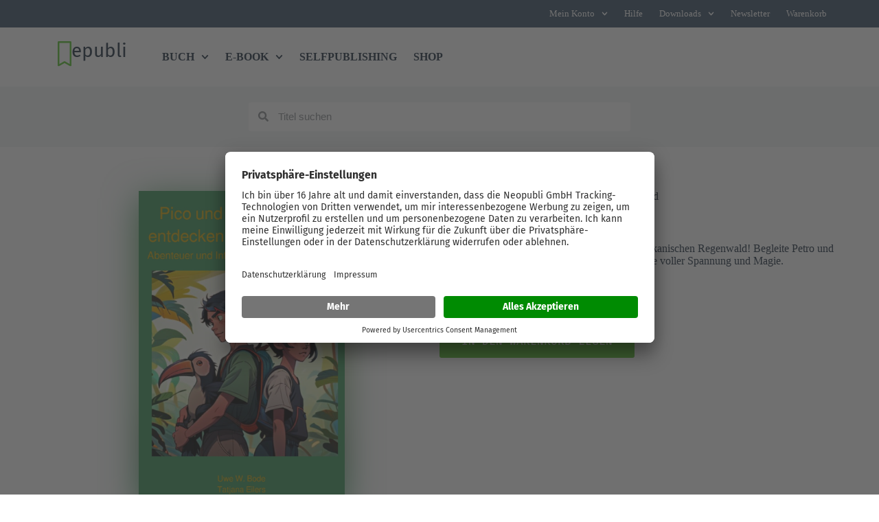

--- FILE ---
content_type: text/css
request_url: https://www.epubli.com/wp-content/uploads/elementor/css/post-79305.css?ver=1769766730
body_size: 553
content:
.elementor-79305 .elementor-element.elementor-element-33e566d{--display:flex;--padding-top:2em;--padding-bottom:04em;--padding-left:2em;--padding-right:2em;}.elementor-79305 .elementor-element.elementor-element-abd88c7 > .elementor-widget-container{padding:0px 0px 0px 0px;}.elementor-79305 .elementor-element.elementor-element-abd88c7{text-align:center;}.elementor-79305 .elementor-element.elementor-element-ad29226{--display:flex;--flex-direction:row;--container-widget-width:initial;--container-widget-height:100%;--container-widget-flex-grow:1;--container-widget-align-self:stretch;--flex-wrap-mobile:wrap;--padding-top:0px;--padding-bottom:0px;--padding-left:0px;--padding-right:0px;}.elementor-79305 .elementor-element.elementor-element-3ed4027{--display:flex;--gap:0px 0px;--row-gap:0px;--column-gap:0px;--background-transition:0.3s;border-style:solid;--border-style:solid;border-width:2px 2px 2px 2px;--border-top-width:2px;--border-right-width:2px;--border-bottom-width:2px;--border-left-width:2px;border-color:var( --e-global-color-blocksy_palette_8 );--border-color:var( --e-global-color-blocksy_palette_8 );--border-radius:20px 20px 20px 20px;}.elementor-79305 .elementor-element.elementor-element-3ed4027:not(.elementor-motion-effects-element-type-background), .elementor-79305 .elementor-element.elementor-element-3ed4027 > .elementor-motion-effects-container > .elementor-motion-effects-layer{background-color:#ffffff;}.elementor-79305 .elementor-element.elementor-element-3ed4027:hover{background-color:var( --e-global-color-blocksy_palette_7 );border-style:solid;border-width:2px 2px 2px 2px;--border-top-width:2px;--border-right-width:2px;--border-bottom-width:2px;--border-left-width:2px;border-color:var( --e-global-color-blocksy_palette_8 );--border-color:var( --e-global-color-blocksy_palette_8 );--border-radius:20px 20px 20px 20px;--border-top-left-radius:20px;--border-top-right-radius:20px;--border-bottom-right-radius:20px;--border-bottom-left-radius:20px;box-shadow:0px 11px 22px 0px rgba(58, 79, 102, 0.30196078431372547);}.elementor-79305 .elementor-element.elementor-element-3ed4027, .elementor-79305 .elementor-element.elementor-element-3ed4027::before{--border-transition:0.3s;}.elementor-79305 .elementor-element.elementor-element-ca31b8b > .elementor-widget-container{padding:0rem 0rem 1rem 0rem;}.elementor-79305 .elementor-element.elementor-element-ca31b8b .elementor-icon-wrapper{text-align:center;}.elementor-79305 .elementor-element.elementor-element-ca31b8b.elementor-view-stacked .elementor-icon{background-color:var( --e-global-color-blocksy_palette_4 );}.elementor-79305 .elementor-element.elementor-element-ca31b8b.elementor-view-framed .elementor-icon, .elementor-79305 .elementor-element.elementor-element-ca31b8b.elementor-view-default .elementor-icon{color:var( --e-global-color-blocksy_palette_4 );border-color:var( --e-global-color-blocksy_palette_4 );}.elementor-79305 .elementor-element.elementor-element-ca31b8b.elementor-view-framed .elementor-icon, .elementor-79305 .elementor-element.elementor-element-ca31b8b.elementor-view-default .elementor-icon svg{fill:var( --e-global-color-blocksy_palette_4 );}.elementor-79305 .elementor-element.elementor-element-7a30691 > .elementor-widget-container{padding:0rem 0rem 0.4rem 0rem;}.elementor-79305 .elementor-element.elementor-element-7a30691{text-align:center;}.elementor-79305 .elementor-element.elementor-element-95d7904{text-align:center;}.elementor-79305 .elementor-element.elementor-element-95d7904 .elementor-heading-title{font-size:0.9rem;font-weight:normal;}.elementor-79305 .elementor-element.elementor-element-8f5eecc > .elementor-widget-container{padding:2rem 0rem 2rem 0rem;}.elementor-79305 .elementor-element.elementor-element-8f5eecc.elementor-element{--align-self:center;}.elementor-79305 .elementor-element.elementor-element-8f5eecc .elementor-icon-list-icon i{color:var( --e-global-color-blocksy_palette_1 );transition:color 0.3s;}.elementor-79305 .elementor-element.elementor-element-8f5eecc .elementor-icon-list-icon svg{fill:var( --e-global-color-blocksy_palette_1 );transition:fill 0.3s;}.elementor-79305 .elementor-element.elementor-element-8f5eecc{--e-icon-list-icon-size:18px;--icon-vertical-offset:0px;}.elementor-79305 .elementor-element.elementor-element-8f5eecc .elementor-icon-list-item > .elementor-icon-list-text, .elementor-79305 .elementor-element.elementor-element-8f5eecc .elementor-icon-list-item > a{font-size:1rem;}.elementor-79305 .elementor-element.elementor-element-8f5eecc .elementor-icon-list-text{transition:color 0.3s;}.elementor-79305 .elementor-element.elementor-element-cfbee81{--display:flex;--gap:0px 0px;--row-gap:0px;--column-gap:0px;--background-transition:0.3s;border-style:solid;--border-style:solid;border-width:2px 2px 2px 2px;--border-top-width:2px;--border-right-width:2px;--border-bottom-width:2px;--border-left-width:2px;border-color:var( --e-global-color-blocksy_palette_8 );--border-color:var( --e-global-color-blocksy_palette_8 );--border-radius:20px 20px 20px 20px;}.elementor-79305 .elementor-element.elementor-element-cfbee81:not(.elementor-motion-effects-element-type-background), .elementor-79305 .elementor-element.elementor-element-cfbee81 > .elementor-motion-effects-container > .elementor-motion-effects-layer{background-color:#ffffff;}.elementor-79305 .elementor-element.elementor-element-cfbee81:hover{background-color:var( --e-global-color-blocksy_palette_7 );border-style:solid;border-width:2px 2px 2px 2px;--border-top-width:2px;--border-right-width:2px;--border-bottom-width:2px;--border-left-width:2px;border-color:var( --e-global-color-blocksy_palette_8 );--border-color:var( --e-global-color-blocksy_palette_8 );--border-radius:20px 20px 20px 20px;--border-top-left-radius:20px;--border-top-right-radius:20px;--border-bottom-right-radius:20px;--border-bottom-left-radius:20px;box-shadow:0px 11px 22px 0px rgba(58, 79, 102, 0.30196078431372547);}.elementor-79305 .elementor-element.elementor-element-cfbee81, .elementor-79305 .elementor-element.elementor-element-cfbee81::before{--border-transition:0.3s;}.elementor-79305 .elementor-element.elementor-element-716875e > .elementor-widget-container{padding:0rem 0rem 1rem 0rem;}.elementor-79305 .elementor-element.elementor-element-716875e .elementor-icon-wrapper{text-align:center;}.elementor-79305 .elementor-element.elementor-element-716875e.elementor-view-stacked .elementor-icon{background-color:var( --e-global-color-blocksy_palette_4 );}.elementor-79305 .elementor-element.elementor-element-716875e.elementor-view-framed .elementor-icon, .elementor-79305 .elementor-element.elementor-element-716875e.elementor-view-default .elementor-icon{color:var( --e-global-color-blocksy_palette_4 );border-color:var( --e-global-color-blocksy_palette_4 );}.elementor-79305 .elementor-element.elementor-element-716875e.elementor-view-framed .elementor-icon, .elementor-79305 .elementor-element.elementor-element-716875e.elementor-view-default .elementor-icon svg{fill:var( --e-global-color-blocksy_palette_4 );}.elementor-79305 .elementor-element.elementor-element-728a579 > .elementor-widget-container{padding:0rem 0rem 0.4rem 0rem;}.elementor-79305 .elementor-element.elementor-element-728a579{text-align:center;}.elementor-79305 .elementor-element.elementor-element-71d6a8e{text-align:center;}.elementor-79305 .elementor-element.elementor-element-71d6a8e .elementor-heading-title{font-size:0.9rem;font-weight:normal;}.elementor-79305 .elementor-element.elementor-element-05c0860 > .elementor-widget-container{padding:2rem 0rem 2rem 0rem;}.elementor-79305 .elementor-element.elementor-element-05c0860.elementor-element{--align-self:center;}.elementor-79305 .elementor-element.elementor-element-05c0860 .elementor-icon-list-icon i{color:var( --e-global-color-blocksy_palette_1 );transition:color 0.3s;}.elementor-79305 .elementor-element.elementor-element-05c0860 .elementor-icon-list-icon svg{fill:var( --e-global-color-blocksy_palette_1 );transition:fill 0.3s;}.elementor-79305 .elementor-element.elementor-element-05c0860{--e-icon-list-icon-size:18px;--icon-vertical-offset:0px;}.elementor-79305 .elementor-element.elementor-element-05c0860 .elementor-icon-list-item > .elementor-icon-list-text, .elementor-79305 .elementor-element.elementor-element-05c0860 .elementor-icon-list-item > a{font-size:1rem;}.elementor-79305 .elementor-element.elementor-element-05c0860 .elementor-icon-list-text{transition:color 0.3s;}.elementor-79305 .elementor-element.elementor-element-83c00cb{--display:flex;--gap:0px 0px;--row-gap:0px;--column-gap:0px;--background-transition:0.3s;border-style:solid;--border-style:solid;border-width:2px 2px 2px 2px;--border-top-width:2px;--border-right-width:2px;--border-bottom-width:2px;--border-left-width:2px;border-color:var( --e-global-color-blocksy_palette_8 );--border-color:var( --e-global-color-blocksy_palette_8 );--border-radius:20px 20px 20px 20px;}.elementor-79305 .elementor-element.elementor-element-83c00cb:not(.elementor-motion-effects-element-type-background), .elementor-79305 .elementor-element.elementor-element-83c00cb > .elementor-motion-effects-container > .elementor-motion-effects-layer{background-color:#ffffff;}.elementor-79305 .elementor-element.elementor-element-83c00cb:hover{background-color:var( --e-global-color-blocksy_palette_7 );border-style:solid;border-width:2px 2px 2px 2px;--border-top-width:2px;--border-right-width:2px;--border-bottom-width:2px;--border-left-width:2px;border-color:var( --e-global-color-blocksy_palette_8 );--border-color:var( --e-global-color-blocksy_palette_8 );--border-radius:20px 20px 20px 20px;--border-top-left-radius:20px;--border-top-right-radius:20px;--border-bottom-right-radius:20px;--border-bottom-left-radius:20px;box-shadow:0px 11px 22px 0px rgba(58, 79, 102, 0.30196078431372547);}.elementor-79305 .elementor-element.elementor-element-83c00cb, .elementor-79305 .elementor-element.elementor-element-83c00cb::before{--border-transition:0.3s;}.elementor-79305 .elementor-element.elementor-element-c12d0f3 > .elementor-widget-container{padding:0rem 0rem 1rem 0rem;}.elementor-79305 .elementor-element.elementor-element-c12d0f3 .elementor-icon-wrapper{text-align:center;}.elementor-79305 .elementor-element.elementor-element-c12d0f3.elementor-view-stacked .elementor-icon{background-color:var( --e-global-color-blocksy_palette_4 );}.elementor-79305 .elementor-element.elementor-element-c12d0f3.elementor-view-framed .elementor-icon, .elementor-79305 .elementor-element.elementor-element-c12d0f3.elementor-view-default .elementor-icon{color:var( --e-global-color-blocksy_palette_4 );border-color:var( --e-global-color-blocksy_palette_4 );}.elementor-79305 .elementor-element.elementor-element-c12d0f3.elementor-view-framed .elementor-icon, .elementor-79305 .elementor-element.elementor-element-c12d0f3.elementor-view-default .elementor-icon svg{fill:var( --e-global-color-blocksy_palette_4 );}.elementor-79305 .elementor-element.elementor-element-25f4fac > .elementor-widget-container{padding:0rem 0rem 0.4rem 0rem;}.elementor-79305 .elementor-element.elementor-element-25f4fac{text-align:center;}.elementor-79305 .elementor-element.elementor-element-c5e0864{text-align:center;}.elementor-79305 .elementor-element.elementor-element-c5e0864 .elementor-heading-title{font-size:0.9rem;font-weight:normal;}.elementor-79305 .elementor-element.elementor-element-d217e86 > .elementor-widget-container{padding:2rem 0rem 2rem 0rem;}.elementor-79305 .elementor-element.elementor-element-d217e86.elementor-element{--align-self:center;}.elementor-79305 .elementor-element.elementor-element-d217e86 .elementor-icon-list-icon i{color:var( --e-global-color-blocksy_palette_1 );transition:color 0.3s;}.elementor-79305 .elementor-element.elementor-element-d217e86 .elementor-icon-list-icon svg{fill:var( --e-global-color-blocksy_palette_1 );transition:fill 0.3s;}.elementor-79305 .elementor-element.elementor-element-d217e86{--e-icon-list-icon-size:18px;--icon-vertical-offset:0px;}.elementor-79305 .elementor-element.elementor-element-d217e86 .elementor-icon-list-item > .elementor-icon-list-text, .elementor-79305 .elementor-element.elementor-element-d217e86 .elementor-icon-list-item > a{font-size:1rem;}.elementor-79305 .elementor-element.elementor-element-d217e86 .elementor-icon-list-text{transition:color 0.3s;}#elementor-popup-modal-79305 .dialog-widget-content{animation-duration:0.6s;}#elementor-popup-modal-79305{background-color:var( --e-global-color-blocksy_palette_8 );justify-content:center;align-items:center;pointer-events:all;}#elementor-popup-modal-79305 .dialog-message{width:100vw;height:auto;}#elementor-popup-modal-79305 .dialog-close-button{display:flex;font-size:32px;}#elementor-popup-modal-79305 .dialog-close-button i{color:var( --e-global-color-blocksy_palette_1 );}#elementor-popup-modal-79305 .dialog-close-button svg{fill:var( --e-global-color-blocksy_palette_1 );}#elementor-popup-modal-79305 .dialog-close-button:hover i{color:var( --e-global-color-blocksy_palette_2 );}@media(min-width:768px){.elementor-79305 .elementor-element.elementor-element-33e566d{--width:90%;}.elementor-79305 .elementor-element.elementor-element-ad29226{--width:100%;}}@media(max-width:1024px) and (min-width:768px){.elementor-79305 .elementor-element.elementor-element-3ed4027{--width:50%;}.elementor-79305 .elementor-element.elementor-element-cfbee81{--width:50%;}.elementor-79305 .elementor-element.elementor-element-83c00cb{--width:50%;}}@media(max-width:1024px){.elementor-79305 .elementor-element.elementor-element-ad29226{--flex-direction:column;--container-widget-width:100%;--container-widget-height:initial;--container-widget-flex-grow:0;--container-widget-align-self:initial;--flex-wrap-mobile:wrap;--flex-wrap:wrap;}.elementor-79305 .elementor-element.elementor-element-ad29226.e-con{--align-self:center;}.elementor-79305 .elementor-element.elementor-element-3ed4027.e-con{--align-self:center;}.elementor-79305 .elementor-element.elementor-element-cfbee81.e-con{--align-self:center;}.elementor-79305 .elementor-element.elementor-element-83c00cb.e-con{--align-self:center;}}@media(max-width:767px){.elementor-79305 .elementor-element.elementor-element-abd88c7{text-align:center;}.elementor-79305 .elementor-element.elementor-element-ad29226{--flex-direction:column;--container-widget-width:100%;--container-widget-height:initial;--container-widget-flex-grow:0;--container-widget-align-self:initial;--flex-wrap-mobile:wrap;}}